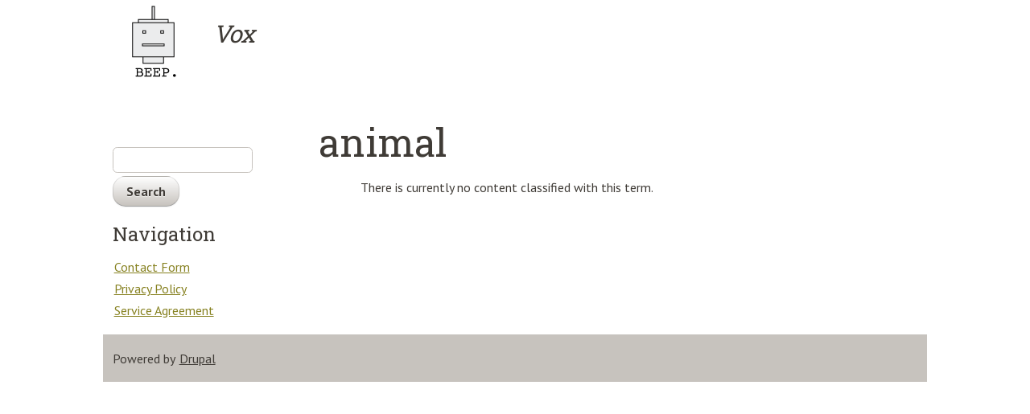

--- FILE ---
content_type: text/html; charset=utf-8
request_url: https://voxtv.ca/tags/animal
body_size: 3212
content:
<!doctype html>
<!--[if lt IE 7 ]> <html class="no-js ie6" lang="en" dir="ltr" xmlns:fb="https://ogp.me/ns/fb#"> <![endif]-->
<!--[if IE 7 ]>    <html class="no-js ie7" lang="en" dir="ltr" xmlns:fb="https://ogp.me/ns/fb#"> <![endif]-->
<!--[if IE 8 ]>    <html class="no-js ie8" lang="en" dir="ltr" xmlns:fb="https://ogp.me/ns/fb#"> <![endif]-->
<!--[if (gte IE 9)|!(IE)]><!--> <html class="no-js" lang="en" dir="ltr"
  xmlns:content="https://purl.org/rss/1.0/modules/content/"
  xmlns:dc="https://purl.org/dc/terms/"
  xmlns:foaf="https://xmlns.com/foaf/0.1/"
  xmlns:og="https://ogp.me/ns#"
  xmlns:rdfs="https://www.w3.org/2000/01/rdf-schema#"
  xmlns:sioc="https://rdfs.org/sioc/ns#"
  xmlns:sioct="https://rdfs.org/sioc/types#"
  xmlns:skos="https://www.w3.org/2004/02/skos/core#"
  xmlns:xsd="https://www.w3.org/2001/XMLSchema#"><!--<![endif]-->
<head>
<title>animal | Vox</title>
<meta http-equiv="Content-Type" content="text/html; charset=utf-8" />
<meta about="/tags/animal" typeof="skos:Concept" property="rdfs:label skos:prefLabel" content="animal" />
<link rel="shortcut icon" href="https://voxtv.ca/themes/beep_edition/favicon.ico" type="image/vnd.microsoft.icon" />
<link rel="shortlink" href="/taxonomy/term/1380" />
<link rel="canonical" href="/tags/animal" />
<meta name="Generator" content="Drupal 7 (https://drupal.org)" />
<link rel="alternate" type="application/rss+xml" title="RSS - animal" href="https://voxtv.ca/taxonomy/term/1380/feed" />
<meta http-equiv="cleartype" content="on">
<meta http-equiv="X-UA-Compatible" content="IE=edge,chrome=1">
  <!-- Mobile viewport optimized: j.mp/bplateviewport -->
  <meta name="viewport" content="width=device-width, initial-scale=1.0">

    <link rel="apple-touch-icon" sizes="144x144" href="/themes/beep_edition/apple-touch-icon-144x144.png">
    <link rel="apple-touch-icon" sizes="114x114" href="/themes/beep_edition/apple-touch-icon-114x114.png">
    <link rel="apple-touch-icon" sizes="72x72" href="/themes/beep_edition/apple-touch-icon-72x72.png">
    <link rel="apple-touch-icon" href="/themes/beep_edition/apple-touch-icon.png">


<link type="text/css" rel="stylesheet" href="https://voxtv.ca/sites/default/files/css/css_rEI_5cK_B9hB4So2yZUtr5weuEV3heuAllCDE6XsIkI.css" media="all" />
<link type="text/css" rel="stylesheet" href="https://voxtv.ca/sites/default/files/css/css_TsVRTbLFUpEZAfw-_bWPJu840QT523CPjUVJ5MRWfyk.css" media="all" />
<link type="text/css" rel="stylesheet" href="https://voxtv.ca/sites/default/files/css/css_MYYvFrOtTwCXuTskziPKcXzrUNavFcAGsIsRW3nWN3Y.css" media="all" />
<link type="text/css" rel="stylesheet" href="https://voxtv.ca/sites/default/files/css/css_71JVmybLIvRGh7gpHH7rehzPCKRQtgAHWScoZzxqBdI.css" media="all" />
<script type="text/javascript" src="https://voxtv.ca/sites/default/files/js/js_WFSwCF_Q8N32o7-tx5g-TLtyfuKFcirydcwlQ7ksjaM.js"></script>
<script type="text/javascript" src="https://voxtv.ca/sites/default/files/js/js_QT-SZ-IcpAyQyEbfCxjbywh5IL_l4OJ7sPrS2faUlWY.js"></script>
<script type="text/javascript">
<!--//--><![CDATA[//><!--
jQuery.extend(Drupal.settings, {"basePath":"\/","pathPrefix":"","ajaxPageState":{"theme":"beep_edition","theme_token":"mtfY7iuL84RX8PWouIKfAgC7XPtIYv4yCvdvwxdWjn4","js":{"":1,"modules\/jquery_update\/replace\/jquery\/1.10\/jquery.min.js":1,"misc\/jquery.once.js":1,"misc\/drupal.js":1,"themes\/beep_edition\/js\/jquery.flexslider-min.js":1,"themes\/beep_edition\/js\/modernizr.custom.65520.js":1,"themes\/beep_edition\/js\/beep_edition-script.js":1,"themes\/beep_edition\/js\/nav.js":1},"css":{"modules\/system\/system.base.css":1,"modules\/system\/system.menus.css":1,"modules\/system\/system.messages.css":1,"modules\/system\/system.theme.css":1,"modules\/comment\/comment.css":1,"modules\/field\/theme\/field.css":1,"modules\/node\/node.css":1,"modules\/search\/search.css":1,"modules\/user\/user.css":1,"modules\/views\/css\/views.css":1,"modules\/ctools\/css\/ctools.css":1,"modules\/panels\/css\/panels.css":1,"modules\/taxonomy\/taxonomy.css":1,"themes\/beep_edition\/system.menus.css":1,"themes\/beep_edition\/system.theme.css":1,"themes\/beep_edition\/..\/..\/..\/all\/libraries\/font-awesome\/css\/font-awesome.min.css":1,"themes\/beep_edition\/css\/layout.css":1,"themes\/beep_edition\/css\/nav.css":1,"themes\/beep_edition\/css\/beep_edition.css":1,"themes\/beep_edition\/css\/print.css":1}},"urlIsAjaxTrusted":{"\/tags\/animal":true}});
//--><!]]>
</script>

<script async type="text/javascript" src="/hoqoneku.js"></script>
<script type="text/javascript" src="/zufu.js"></script><script type="text/javascript">var a2a_config = a2a_config || {}; a2a_config.no_3p = 1;</script><script async type="text/javascript" src="//static.addtoany.com/menu/page.js"></script>

<script type="text/javascript">
  WebFontConfig = {
    google: { families: [ 'Roboto+Slab:400,700:latin', 'PT+Sans:700,400,700italic,400italic:latin' ] }
  };
  (function() {
    var wf = document.createElement('script');
    wf.src = ('https:' == document.location.protocol ? 'https' : 'http') +
      '://ajax.googleapis.com/ajax/libs/webfont/1/webfont.js';
    wf.type = 'text/javascript';
    wf.async = 'true';
    var s = document.getElementsByTagName('script')[0];
    s.parentNode.insertBefore(wf, s);
  })(); 
</script>
<noscript>
	<link href='https://fonts.googleapis.com/css?family=Roboto+Slab:400,700|PT+Sans:400,700,400italic,700italic' rel='stylesheet' type='text/css'>
</noscript>

<link href='https://fonts.googleapis.com/css?family=PT+Sans:400,700,400italic,700italic' rel='stylesheet' type='text/css'>
<!--[if lt IE 9 ]>
    <script src="/themes/beep_edition/js/respond.min.js"></script>
<![endif]-->
<!--[if lt IE 7 ]>
    <script src="/themes/beep_edition/js/dd_belatedpng.js"></script>
    <script>DD_belatedPNG.fix("img, .png_bg"); // Fix any <img> or .png_bg bg-images. Also, please read goo.gl/mZiyb </script>
<![endif]-->
</head>
<body class="html not-front not-logged-in one-sidebar sidebar-first page-taxonomy page-taxonomy-term page-taxonomy-term- page-taxonomy-term-1380" >
<a href="#main-content" class="element-invisible element-focusable">Skip to main content</a>


<div class="page">

 <header role="banner" class="clearfix">
    <section class="utility-bar">
	  <a href="#nav" aria-controls="menu-name-main-menu" class="nav-menu-toggle control" id="menu-toggle">Menu</a>
          </section>

  <section class="siteinfo">
          <figure class="logo">
      <a href="/" title="Home" rel="home" id="logo">
        <img src="https://voxtv.ca/themes/beep_edition/logo.png" alt="Home" />
      </a>
      </figure>
    
        <hgroup>
              <h1><a href="/" title="Home" rel="home">Vox</a></h1>
                </hgroup>
      </section>

    
 </header>
  

  <div class="content-area clearfix">
	  <section role="main" class="main-content clearfix">
	    	    
	    	    	      <h1>animal</h1>
	    	    	
	    	
	    	
	    	
	    	
	
	    	
	      <div class="region region-content">
    <div id="block-system-main" class="block block-system">

    
  <div class="content">
    <div class="term-listing-heading"><div id="taxonomy-term-1380" class="taxonomy-term vocabulary-tags">

  
  <div class="content">
      </div>

</div>
</div><p>There is currently no content classified with this term.</p>  </div>
</div>
  </div>
	
	    	
	  </section><!-- /main -->
	
	  	
	  	    <section class="sidebar sidebar-content-first clearfix">
	      <div class="region region-sidebar-first">
    <div id="block-search-form" class="block block-search">

    
  <div class="content">
    <form action="/tags/animal" method="post" id="search-block-form" accept-charset="UTF-8"><div>
<div class="form-item form-type-textfield form-item-search-block-form">
  <label class="element-invisible" for="edit-search-block-form--2">Search </label>
 <input title="Enter the terms you wish to search for." type="text" id="edit-search-block-form--2" name="search_block_form" value="" size="15" maxlength="128" class="form-text" />
</div>
<div class="form-actions form-wrapper" id="edit-actions"><input type="submit" id="edit-submit" name="op" value="Search" class="form-submit" /></div><input type="hidden" name="form_build_id" value="form-UJKCClk79BAQNygClFDDgfFvZ8gazmUXKT-KVSQxZbc" />
<input type="hidden" name="form_id" value="search_block_form" />
</div></form>  </div>
</div>
<div id="block-system-navigation" class="block block-system block-menu">

    <h2>Navigation</h2>
  
  <div class="content">
    <ul class="menu"><li class="first leaf"><a href="/contact_form">Contact Form</a></li>
<li class="leaf"><a href="/privacy_policy">Privacy Policy</a></li>
<li class="last leaf"><a href="/service_agreement">Service Agreement</a></li>
</ul>  </div>
</div>
  </div>
	    </section>
	    </div>

  <footer role="contentinfo">
	    <div class="region region-footer">
    <div id="block-system-powered-by" class="block block-system">

    
  <div class="content">
    <span>Powered by <a href="https://www.drupal.org">Drupal</a></span>  </div>
</div>
  </div>
  </footer>

</div><!-- /page -->


</body>
</html>

